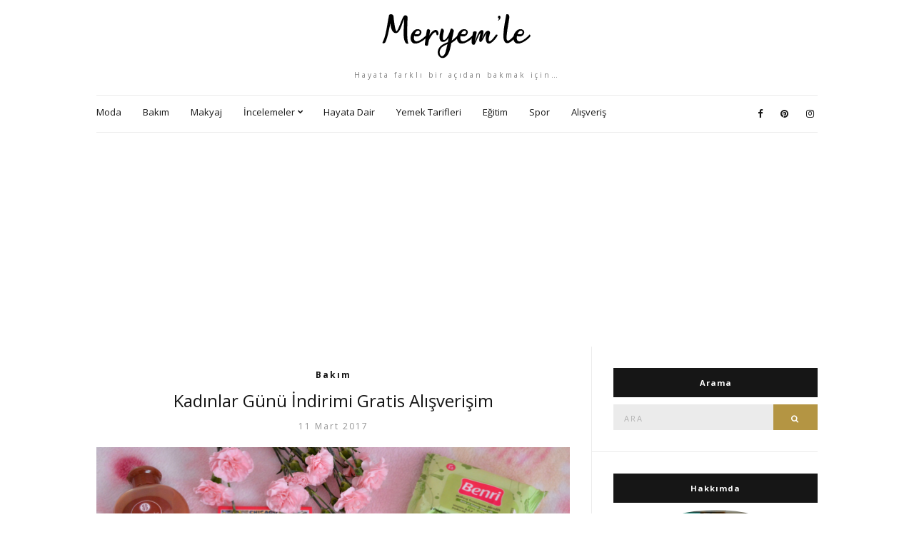

--- FILE ---
content_type: text/html; charset=UTF-8
request_url: https://meryemle.com/etiket/kadinlar-gunu-indirim-alisverisi
body_size: 6118
content:
<!doctype html><html lang="tr"><head><meta charset="UTF-8"><meta name="viewport" content="width=device-width, initial-scale=1"><link rel="stylesheet" id="ao_optimized_gfonts" href="https://fonts.googleapis.com/css?family=Open+Sans%3A400%2C400italic%2C700%2C700italic&amp;display=swap"><link rel="profile" href="https://gmpg.org/xfn/11"><link rel="pingback" href=""><meta name='robots' content='index, follow, max-image-preview:large, max-snippet:-1, max-video-preview:-1' /><link media="all" href="https://meryemle.com/wp-content/cache/autoptimize/css/autoptimize_2f097cd8dcc1300ab1622e3172ce9777.css" rel="stylesheet"><title>kadınlar günü indirim alışverişi - Meryem&#039;le</title><link rel="canonical" href="https://meryemle.com/etiket/kadinlar-gunu-indirim-alisverisi" /><meta property="og:locale" content="tr_TR" /><meta property="og:type" content="article" /><meta property="og:title" content="kadınlar günü indirim alışverişi - Meryem&#039;le" /><meta property="og:url" content="https://meryemle.com/etiket/kadinlar-gunu-indirim-alisverisi" /><meta property="og:site_name" content="Moda, Bakım, Makyaj, İncelemeler - Meryem&#039;le" /><meta name="twitter:card" content="summary_large_image" /> <script type="application/ld+json" class="yoast-schema-graph">{"@context":"https://schema.org","@graph":[{"@type":"CollectionPage","@id":"https://meryemle.com/etiket/kadinlar-gunu-indirim-alisverisi","url":"https://meryemle.com/etiket/kadinlar-gunu-indirim-alisverisi","name":"kadınlar günü indirim alışverişi - Meryem'le","isPartOf":{"@id":"https://meryemle.com/#website"},"primaryImageOfPage":{"@id":"https://meryemle.com/etiket/kadinlar-gunu-indirim-alisverisi#primaryimage"},"image":{"@id":"https://meryemle.com/etiket/kadinlar-gunu-indirim-alisverisi#primaryimage"},"thumbnailUrl":"https://meryemle.com/wp-content/uploads/2017/03/alisveris-1.png","breadcrumb":{"@id":"https://meryemle.com/etiket/kadinlar-gunu-indirim-alisverisi#breadcrumb"},"inLanguage":"tr"},{"@type":"ImageObject","inLanguage":"tr","@id":"https://meryemle.com/etiket/kadinlar-gunu-indirim-alisverisi#primaryimage","url":"https://meryemle.com/wp-content/uploads/2017/03/alisveris-1.png","contentUrl":"https://meryemle.com/wp-content/uploads/2017/03/alisveris-1.png","width":1203,"height":854},{"@type":"BreadcrumbList","@id":"https://meryemle.com/etiket/kadinlar-gunu-indirim-alisverisi#breadcrumb","itemListElement":[{"@type":"ListItem","position":1,"name":"Ana sayfa","item":"https://meryemle.com/"},{"@type":"ListItem","position":2,"name":"kadınlar günü indirim alışverişi"}]},{"@type":"WebSite","@id":"https://meryemle.com/#website","url":"https://meryemle.com/","name":"Moda, Bakım, Makyaj, İncelemeler - Meryem&#039;le","description":"Hayata farklı bir açıdan bakmak için...","potentialAction":[{"@type":"SearchAction","target":{"@type":"EntryPoint","urlTemplate":"https://meryemle.com/?s={search_term_string}"},"query-input":"required name=search_term_string"}],"inLanguage":"tr"}]}</script> <link href='https://fonts.gstatic.com' crossorigin='anonymous' rel='preconnect' /><link rel="alternate" type="application/rss+xml" title="Moda, Bakım, Makyaj, İncelemeler - Meryem&#039;le &raquo; beslemesi" href="https://meryemle.com/feed" /><link rel="alternate" type="application/rss+xml" title="Moda, Bakım, Makyaj, İncelemeler - Meryem&#039;le &raquo; yorum beslemesi" href="https://meryemle.com/comments/feed" /><link rel="alternate" type="application/rss+xml" title="Moda, Bakım, Makyaj, İncelemeler - Meryem&#039;le &raquo; kadınlar günü indirim alışverişi etiket beslemesi" href="https://meryemle.com/etiket/kadinlar-gunu-indirim-alisverisi/feed" /> <script type="text/javascript">window._wpemojiSettings = {"baseUrl":"https:\/\/s.w.org\/images\/core\/emoji\/14.0.0\/72x72\/","ext":".png","svgUrl":"https:\/\/s.w.org\/images\/core\/emoji\/14.0.0\/svg\/","svgExt":".svg","source":{"concatemoji":"https:\/\/meryemle.com\/wp-includes\/js\/wp-emoji-release.min.js?ver=6.3.7"}};
/*! This file is auto-generated */
!function(i,n){var o,s,e;function c(e){try{var t={supportTests:e,timestamp:(new Date).valueOf()};sessionStorage.setItem(o,JSON.stringify(t))}catch(e){}}function p(e,t,n){e.clearRect(0,0,e.canvas.width,e.canvas.height),e.fillText(t,0,0);var t=new Uint32Array(e.getImageData(0,0,e.canvas.width,e.canvas.height).data),r=(e.clearRect(0,0,e.canvas.width,e.canvas.height),e.fillText(n,0,0),new Uint32Array(e.getImageData(0,0,e.canvas.width,e.canvas.height).data));return t.every(function(e,t){return e===r[t]})}function u(e,t,n){switch(t){case"flag":return n(e,"\ud83c\udff3\ufe0f\u200d\u26a7\ufe0f","\ud83c\udff3\ufe0f\u200b\u26a7\ufe0f")?!1:!n(e,"\ud83c\uddfa\ud83c\uddf3","\ud83c\uddfa\u200b\ud83c\uddf3")&&!n(e,"\ud83c\udff4\udb40\udc67\udb40\udc62\udb40\udc65\udb40\udc6e\udb40\udc67\udb40\udc7f","\ud83c\udff4\u200b\udb40\udc67\u200b\udb40\udc62\u200b\udb40\udc65\u200b\udb40\udc6e\u200b\udb40\udc67\u200b\udb40\udc7f");case"emoji":return!n(e,"\ud83e\udef1\ud83c\udffb\u200d\ud83e\udef2\ud83c\udfff","\ud83e\udef1\ud83c\udffb\u200b\ud83e\udef2\ud83c\udfff")}return!1}function f(e,t,n){var r="undefined"!=typeof WorkerGlobalScope&&self instanceof WorkerGlobalScope?new OffscreenCanvas(300,150):i.createElement("canvas"),a=r.getContext("2d",{willReadFrequently:!0}),o=(a.textBaseline="top",a.font="600 32px Arial",{});return e.forEach(function(e){o[e]=t(a,e,n)}),o}function t(e){var t=i.createElement("script");t.src=e,t.defer=!0,i.head.appendChild(t)}"undefined"!=typeof Promise&&(o="wpEmojiSettingsSupports",s=["flag","emoji"],n.supports={everything:!0,everythingExceptFlag:!0},e=new Promise(function(e){i.addEventListener("DOMContentLoaded",e,{once:!0})}),new Promise(function(t){var n=function(){try{var e=JSON.parse(sessionStorage.getItem(o));if("object"==typeof e&&"number"==typeof e.timestamp&&(new Date).valueOf()<e.timestamp+604800&&"object"==typeof e.supportTests)return e.supportTests}catch(e){}return null}();if(!n){if("undefined"!=typeof Worker&&"undefined"!=typeof OffscreenCanvas&&"undefined"!=typeof URL&&URL.createObjectURL&&"undefined"!=typeof Blob)try{var e="postMessage("+f.toString()+"("+[JSON.stringify(s),u.toString(),p.toString()].join(",")+"));",r=new Blob([e],{type:"text/javascript"}),a=new Worker(URL.createObjectURL(r),{name:"wpTestEmojiSupports"});return void(a.onmessage=function(e){c(n=e.data),a.terminate(),t(n)})}catch(e){}c(n=f(s,u,p))}t(n)}).then(function(e){for(var t in e)n.supports[t]=e[t],n.supports.everything=n.supports.everything&&n.supports[t],"flag"!==t&&(n.supports.everythingExceptFlag=n.supports.everythingExceptFlag&&n.supports[t]);n.supports.everythingExceptFlag=n.supports.everythingExceptFlag&&!n.supports.flag,n.DOMReady=!1,n.readyCallback=function(){n.DOMReady=!0}}).then(function(){return e}).then(function(){var e;n.supports.everything||(n.readyCallback(),(e=n.source||{}).concatemoji?t(e.concatemoji):e.wpemoji&&e.twemoji&&(t(e.twemoji),t(e.wpemoji)))}))}((window,document),window._wpemojiSettings);</script>  <script type='text/javascript' src='https://meryemle.com/wp-includes/js/jquery/jquery.min.js?ver=3.7.0' id='jquery-core-js'></script> <link rel="https://api.w.org/" href="https://meryemle.com/wp-json/" /><link rel="alternate" type="application/json" href="https://meryemle.com/wp-json/wp/v2/tags/4829" /><link rel="EditURI" type="application/rsd+xml" title="RSD" href="https://meryemle.com/xmlrpc.php?rsd" /><meta name="generator" content="WordPress 6.3.7" /><link rel="icon" href="https://meryemle.com/wp-content/uploads/2017/09/favicon.png" sizes="32x32" /><link rel="icon" href="https://meryemle.com/wp-content/uploads/2017/09/favicon.png" sizes="192x192" /><link rel="apple-touch-icon" href="https://meryemle.com/wp-content/uploads/2017/09/favicon.png" /><meta name="msapplication-TileImage" content="https://meryemle.com/wp-content/uploads/2017/09/favicon.png" /> <script async src="//pagead2.googlesyndication.com/pagead/js/adsbygoogle.js"></script><script>(adsbygoogle = window.adsbygoogle || []).push({google_ad_client: "ca-pub-4073785311021940",enable_page_level_ads: true});</script> </head><body class="archive tag tag-kadinlar-gunu-indirim-alisverisi tag-4829" itemscope="itemscope" itemtype="http://schema.org/WebPage"><div id="page"><div class="container"><div class="row"><div class="col-md-12"><header id="masthead" class="site-header group"><div class="site-logo"><h2> <a href="https://meryemle.com"> <img src="https://meryemle.com/wp-content/uploads/2019/04/logo.png" alt="Moda, Bakım, Makyaj, İncelemeler - Meryem&#039;le"/> </a></h2><p class="tagline">Hayata farklı bir açıdan bakmak için&#8230;</p></div><div class="site-bar group"><nav class="nav" role="navigation" itemscope="itemscope" itemtype="http://schema.org/SiteNavigationElement"><ul id="menu-navbar" class="navigation"><li id="menu-item-22" class="menu-item menu-item-type-taxonomy menu-item-object-category menu-item-22"><a href="https://meryemle.com/kategori/moda">Moda</a></li><li id="menu-item-16" class="menu-item menu-item-type-taxonomy menu-item-object-category menu-item-16"><a href="https://meryemle.com/kategori/bakim">Bakım</a></li><li id="menu-item-21" class="menu-item menu-item-type-taxonomy menu-item-object-category menu-item-21"><a href="https://meryemle.com/kategori/makyaj">Makyaj</a></li><li id="menu-item-20" class="menu-item menu-item-type-taxonomy menu-item-object-category menu-item-has-children menu-item-20"><a href="https://meryemle.com/kategori/incelemeler">İncelemeler</a><ul class="sub-menu"><li id="menu-item-27" class="menu-item menu-item-type-taxonomy menu-item-object-category menu-item-27"><a href="https://meryemle.com/kategori/incelemeler/kitap-incelemeleri">Kitap İncelemeleri</a></li><li id="menu-item-24" class="menu-item menu-item-type-taxonomy menu-item-object-category menu-item-24"><a href="https://meryemle.com/kategori/incelemeler/dizi-incelemeleri">Dizi İncelemeleri</a></li><li id="menu-item-25" class="menu-item menu-item-type-taxonomy menu-item-object-category menu-item-25"><a href="https://meryemle.com/kategori/incelemeler/film-incelemeleri">Film İncelemeleri</a></li><li id="menu-item-26" class="menu-item menu-item-type-taxonomy menu-item-object-category menu-item-26"><a href="https://meryemle.com/kategori/incelemeler/haber-incelemeleri">Haber İncelemeleri</a></li></ul></li><li id="menu-item-19" class="menu-item menu-item-type-taxonomy menu-item-object-category menu-item-19"><a href="https://meryemle.com/kategori/hayata-dair">Hayata Dair</a></li><li id="menu-item-23" class="menu-item menu-item-type-taxonomy menu-item-object-category menu-item-23"><a href="https://meryemle.com/kategori/yemek-tarifleri">Yemek Tarifleri</a></li><li id="menu-item-17" class="menu-item menu-item-type-taxonomy menu-item-object-category menu-item-17"><a href="https://meryemle.com/kategori/egitim">Eğitim</a></li><li id="menu-item-10161" class="menu-item menu-item-type-taxonomy menu-item-object-category menu-item-10161"><a href="https://meryemle.com/kategori/spor">Spor</a></li><li id="menu-item-10162" class="menu-item menu-item-type-taxonomy menu-item-object-category menu-item-10162"><a href="https://meryemle.com/kategori/alisveris">Alışveriş</a></li></ul> <a class="mobile-nav-trigger" href="#mobilemenu"><i class="fa fa-navicon"></i> Menu</a></nav><div id="mobilemenu"></div><div class="site-tools"><ul class="socials"><li><a href="https://www.facebook.com/maryslifeee" target="_blank"><i class="fa fa-facebook"></i></a></li><li><a href="https://tr.pinterest.com/maryslifenet/" target="_blank"><i class="fa fa-pinterest"></i></a></li><li><a href="https://www.instagram.com/maryslifenet/" target="_blank"><i class="fa fa-instagram"></i></a></li></ul></div></div></header><div id="site-content"><div class="row"><div class="col-md-8"><main id="content" class="entries-classic" role="main" itemscope="itemscope" itemtype="http://schema.org/Blog"><div class="row"><div class="col-md-12"><article id="entry-3248" class="entry  post-3248 post type-post status-publish format-standard has-post-thumbnail hentry category-bakim tag-bee-beauty-dus-jeli tag-kadinlar-gunu-indirim-alisverisi tag-kozmetik-alisverisi tag-loreal-paris-elseve-mucizevi-besleyen-sekil-veren-yag-kremi tag-neutrogena-deep-clean-goz-makyaji-temizleyicisi tag-the-balm-meet-matte-charming tag-the-balm-voyage-2-palet tag-urban-care-intense-keratin-sampuan"><div class="entry-meta entry-meta-top"><p class="entry-categories"> <a href="https://meryemle.com/kategori/bakim" rel="category tag">Bakım</a></p></div><h2 class="entry-title" itemprop="headline"> <a href="https://meryemle.com/kadinlar-gunu-gratis-indirim-alisverisim.html">Kadınlar Günü İndirimi Gratis Alışverişim</a></h2><div class="entry-meta entry-meta-bottom"> <time class="entry-date" itemprop="datePublished" datetime="2017-03-11T13:13:39+03:00">11 Mart 2017</time></div><div class="entry-featured"> <a href="https://meryemle.com/kadinlar-gunu-gratis-indirim-alisverisim.html"> <img width="665" height="435" src="https://meryemle.com/wp-content/uploads/2017/03/alisveris-1-665x435.png" class="attachment-post-thumbnail size-post-thumbnail wp-post-image" alt="" decoding="async" itemprop="image" fetchpriority="high" /> </a></div><div class="entry-content" itemprop="text"><p>Merhaba, bloğuma hoş geldiniz 🙂 Geçtiğimiz hafta kadınlar günü indirimi vardı her yerde ve ihtiyacım dışında bir şey almamaya çalıştım. Yılbaşı indiriminde aldıklarım parça şeklinde olunca ve ben dayanamayıp kullanınca paylaşamamıştım. Bu sefer ne olursa olsun paylaşmaya karar verdim vakit buluncaya kadar kullanmamaya çalıştım. 😀 Bu alışverişim aslında çekiliş üzerine olacaktı ama The Balm paletini [&hellip;]</p></div><div class="entry-utils group"> <a href="https://meryemle.com/kadinlar-gunu-gratis-indirim-alisverisim.html" class="read-more">Devamını Oku</a><ul class="socials"><li><a href="https://www.facebook.com/sharer.php?u=https://meryemle.com/kadinlar-gunu-gratis-indirim-alisverisim.html" target="_blank" class="social-icon"><i class="fa fa-facebook"></i></a></li><li><a href="https://twitter.com/share?url=https://meryemle.com/kadinlar-gunu-gratis-indirim-alisverisim.html" target="_blank" class="social-icon"><i class="fa fa-twitter"></i></a></li><li><a href="https://plus.google.com/share?url=https://meryemle.com/kadinlar-gunu-gratis-indirim-alisverisim.html" target="_blank" class="social-icon"><i class="fa fa-google-plus"></i></a></li><li><a href="https://pinterest.com/pin/create/bookmarklet/?url=https://meryemle.com/kadinlar-gunu-gratis-indirim-alisverisim.html&#038;description=Kadınlar%20Günü%20İndirimi%20Gratis%20Alışverişim&#038;media=https://meryemle.com/wp-content/uploads/2017/03/alisveris-1.png" target="_blank" class="social-icon"><i class="fa fa-pinterest"></i></a></li></ul></div></article></div></div></main></div><div class="col-md-4"><div class="sidebar sidebar-right" role="complementary" itemtype="http://schema.org/WPSideBar" itemscope="itemscope"><aside id="search-3" class="widget group widget_search"><h3 class="widget-title">Arama</h3><form action="https://meryemle.com/" class="searchform" method="get" role="search"><div> <label class="screen-reader-text">Ara:</label> <input type="text" placeholder="Ara" name="s" value=""> <button class="searchsubmit" type="submit"><i class="fa fa-search"></i><span class="screen-reader-text">Ara</span></button></div></form></aside><aside id="ci-about-2" class=" widget group widget_ci-about"><h3 class="widget-title">Hakkımda</h3><div class="widget_about group"><p class="widget_about_avatar"><img src="https://meryemle.com/wp-content/uploads/2021/06/dsdffd.jpg" class="img-round" alt="" /></p><p>Gazatecilik Bölümü'nden mezunum. Editörlük yapıyorum ve temel yoga uzmanı öğrencisiyim. Yoga yapmayı, fotoğraf çekmeyi, gezmeyi, yazı yazmayı çok seviyorum. Yoga, kozmetik, bakım, kitap ve birçok konuda incelemeler paylaştığım bloğuma hoş geldiniz :)</p><p><strong>İletişim:</strong>mrymmavci@hotmail.com</p></div></aside><aside id="ci-latest-posts-2" class="widget group widget_ci-latest-posts"><h3 class="widget-title">Son Yazılar</h3><ul class="widget_posts_list widget_posts_list_alt"><li><article class="entry post-13436 post type-post status-publish format-standard has-post-thumbnail hentry category-genel category-tanitimlar"><div class="entry-meta"> <time class="entry-date" datetime="2026-01-17T16:17:33+03:00">17 Ocak 2026</time></div><div class="entry-featured"> <a href="https://meryemle.com/bebek-hediyelikleri-neler-olabilir.html"> <img width="665" height="435" src="https://meryemle.com/wp-content/uploads/2026/01/yenidogan-hediye-seti-lila-tasli-1-1080x1440-1-665x435.png" class="attachment-post-thumbnail size-post-thumbnail wp-post-image" alt="" decoding="async" loading="lazy" /> </a></div><h2 class="entry-title"><a href="https://meryemle.com/bebek-hediyelikleri-neler-olabilir.html">Bebek Hediyelikleri Neler Olabilir?</a></h2></article></li><li><article class="entry post-13433 post type-post status-publish format-standard has-post-thumbnail hentry category-tanitimlar"><div class="entry-meta"> <time class="entry-date" datetime="2025-12-29T12:26:06+03:00">29 Aralık 2025</time></div><div class="entry-featured"> <a href="https://meryemle.com/e-ticarette-gorunmez-engel-yavas-siteniz-size-ne-kadar-kaybettiriyor.html"> <img width="665" height="435" src="https://meryemle.com/wp-content/uploads/2025/12/site-hizlandirma-665x435.jpg" class="attachment-post-thumbnail size-post-thumbnail wp-post-image" alt="" decoding="async" loading="lazy" /> </a></div><h2 class="entry-title"><a href="https://meryemle.com/e-ticarette-gorunmez-engel-yavas-siteniz-size-ne-kadar-kaybettiriyor.html">E-Ticarette &#8220;Görünmez Engel&#8221;: Yavaş Siteniz Size Ne Kadar Kaybettiriyor?</a></h2></article></li><li><article class="entry post-13428 post type-post status-publish format-standard has-post-thumbnail hentry category-ev category-tanitimlar"><div class="entry-meta"> <time class="entry-date" datetime="2025-12-11T13:21:50+03:00">11 Aralık 2025</time></div><div class="entry-featured"> <a href="https://meryemle.com/her-ev-icin-uygun-koltuk-takimi-fiyatlari.html"> <img width="665" height="435" src="https://meryemle.com/wp-content/uploads/2025/12/Koltuk-Takimi-11-665x435.jpg" class="attachment-post-thumbnail size-post-thumbnail wp-post-image" alt="" decoding="async" loading="lazy" /> </a></div><h2 class="entry-title"><a href="https://meryemle.com/her-ev-icin-uygun-koltuk-takimi-fiyatlari.html">Her Ev İçin Uygun Koltuk Takımı Fiyatları</a></h2></article></li><li><article class="entry post-13425 post type-post status-publish format-standard has-post-thumbnail hentry category-parfum category-tanitimlar"><div class="entry-meta"> <time class="entry-date" datetime="2025-11-20T13:03:53+03:00">20 Kasım 2025</time></div><div class="entry-featured"> <a href="https://meryemle.com/en-populer-loopring-parfumleri-kalici-essiz-ve-uygun-fiyatli-kokular-rehberi.html"> <img width="665" height="435" src="https://meryemle.com/wp-content/uploads/2025/11/httpswww.loopringcosmetic-665x435.jpeg" class="attachment-post-thumbnail size-post-thumbnail wp-post-image" alt="" decoding="async" loading="lazy" /> </a></div><h2 class="entry-title"><a href="https://meryemle.com/en-populer-loopring-parfumleri-kalici-essiz-ve-uygun-fiyatli-kokular-rehberi.html">En Popüler Loopring Parfümleri: Kalıcı, Eşsiz ve Uygun Fiyatlı Kokular Rehberi</a></h2></article></li><li><article class="entry post-13422 post type-post status-publish format-standard has-post-thumbnail hentry category-genel category-tanitimlar"><div class="entry-meta"> <time class="entry-date" datetime="2025-11-02T19:39:20+03:00">2 Kasım 2025</time></div><div class="entry-featured"> <a href="https://meryemle.com/yiginti-sosyal-paylasim-platformu.html"> <img width="665" height="435" src="https://meryemle.com/wp-content/uploads/2025/11/Mesaj-Yigintisi-665x435.png" class="attachment-post-thumbnail size-post-thumbnail wp-post-image" alt="" decoding="async" loading="lazy" /> </a></div><h2 class="entry-title"><a href="https://meryemle.com/yiginti-sosyal-paylasim-platformu.html">Yığıntı: Anonim Sosyal Paylaşım Platformu</a></h2></article></li></ul></aside></div></div></div></div><footer id="footer"><div class="site-bar group"><nav class="nav"><ul id="menu-td-demo-footer-menu" class="navigation"><li id="menu-item-4354" class="menu-item menu-item-type-custom menu-item-object-custom menu-item-home menu-item-4354"><a href="https://meryemle.com">Anasayfa</a></li><li id="menu-item-4476" class="menu-item menu-item-type-post_type menu-item-object-page menu-item-4476"><a href="https://meryemle.com/iletisim">İletişim</a></li></ul></nav><div class="site-tools"><ul class="socials"><li><a href="https://www.facebook.com/maryslifeee" target="_blank"><i class="fa fa-facebook"></i></a></li><li><a href="https://tr.pinterest.com/maryslifenet/" target="_blank"><i class="fa fa-pinterest"></i></a></li><li><a href="https://www.instagram.com/maryslifenet/" target="_blank"><i class="fa fa-instagram"></i></a></li></ul></div></div><div class="site-logo"><p class="tagline"> © 2020 <a href="https://meryemle.com/">Meryemle</a></p></div></footer></div></div></div></div> <script type='text/javascript' id='toc-front-js-extra'>var tocplus = {"smooth_scroll":"1","visibility_show":"g\u00f6ster","visibility_hide":"gizle","width":"Auto"};</script> <script async src="https://www.googletagmanager.com/gtag/js?id=UA-51509799-3"></script><script>window.dataLayer = window.dataLayer || []; function gtag(){dataLayer.push(arguments);} gtag('js', new Date()); gtag('config', 'UA-51509799-3');</script> <script defer src="https://meryemle.com/wp-content/cache/autoptimize/js/autoptimize_80e0a61731bc13b27c939fa26699db93.js"></script><script defer src="https://static.cloudflareinsights.com/beacon.min.js/vcd15cbe7772f49c399c6a5babf22c1241717689176015" integrity="sha512-ZpsOmlRQV6y907TI0dKBHq9Md29nnaEIPlkf84rnaERnq6zvWvPUqr2ft8M1aS28oN72PdrCzSjY4U6VaAw1EQ==" data-cf-beacon='{"version":"2024.11.0","token":"c8866358c90846e1816c502857254e9d","r":1,"server_timing":{"name":{"cfCacheStatus":true,"cfEdge":true,"cfExtPri":true,"cfL4":true,"cfOrigin":true,"cfSpeedBrain":true},"location_startswith":null}}' crossorigin="anonymous"></script>
</body></html>

--- FILE ---
content_type: text/html; charset=utf-8
request_url: https://www.google.com/recaptcha/api2/aframe
body_size: 270
content:
<!DOCTYPE HTML><html><head><meta http-equiv="content-type" content="text/html; charset=UTF-8"></head><body><script nonce="Vw8EKJoy3QWBkBQE24wZ3g">/** Anti-fraud and anti-abuse applications only. See google.com/recaptcha */ try{var clients={'sodar':'https://pagead2.googlesyndication.com/pagead/sodar?'};window.addEventListener("message",function(a){try{if(a.source===window.parent){var b=JSON.parse(a.data);var c=clients[b['id']];if(c){var d=document.createElement('img');d.src=c+b['params']+'&rc='+(localStorage.getItem("rc::a")?sessionStorage.getItem("rc::b"):"");window.document.body.appendChild(d);sessionStorage.setItem("rc::e",parseInt(sessionStorage.getItem("rc::e")||0)+1);localStorage.setItem("rc::h",'1768968746284');}}}catch(b){}});window.parent.postMessage("_grecaptcha_ready", "*");}catch(b){}</script></body></html>